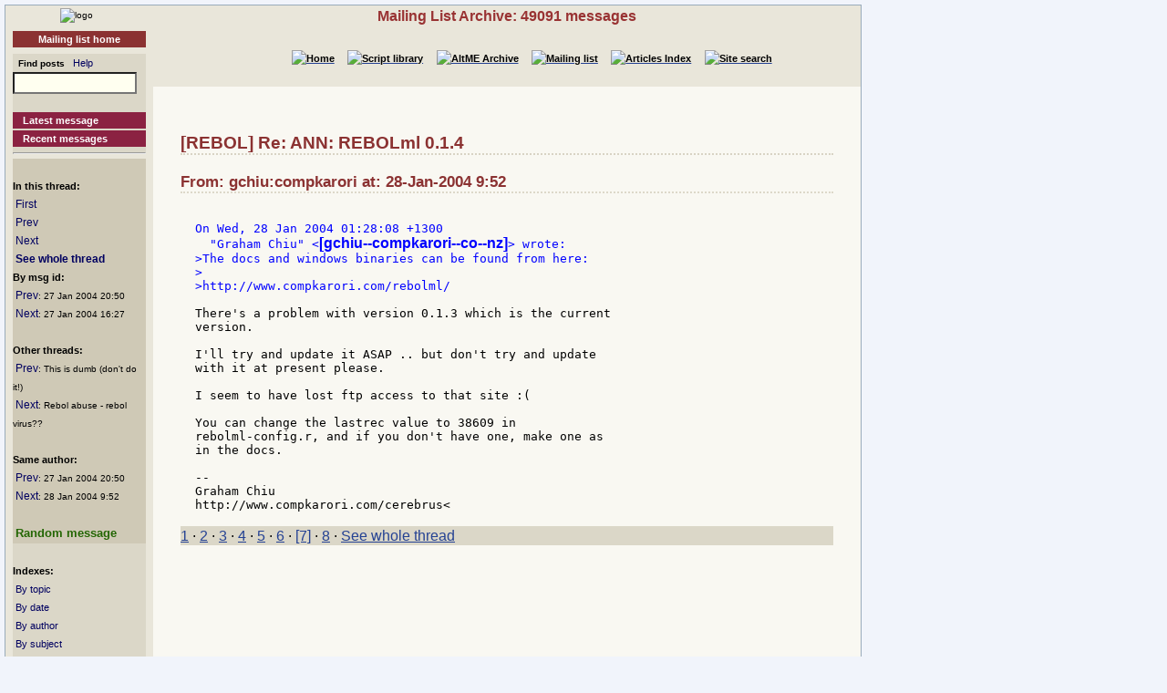

--- FILE ---
content_type: text/html
request_url: http://www.rebol.org/ml-display-message.r?m=rmlCJLQ
body_size: 2373
content:
<!DOCTYPE HTML PUBLIC "-//W3C//DTD HTML 4.01//EN" "http://www.w3.org/TR/html4/strict.dtd"><html lang="en"><head><meta http-equiv="Content-Type" content="text/html;charset=utf-8"><meta name="Author" content="Sunanda"><title>Mailing List Archive: Re: ANN: REBOLml 0.1.4</title><meta name="rixbot" content="noindex,nofollow"><link rel="stylesheet" type="text/css" href="http://www.rebol.org/cgi-support/library.css">  <link rel="stylesheet" type="text/css" href="http://www.rebol.org/cgi-support/mailing-list.css">  </head><body><div class="frame"><table cellpadding="0" cellspacing="0" style="width:100%"><tr valign="top"><td style="width:15%" class="main-menu"><div class="logo menu-p1 ca"><a href="#content-start" accesskey="S" title="Skip to content"></a><a accesskey="1" href="http://www.rebol.org/index.r" title="Home"><img src="http://www.rebol.org/graphics/rebol-logo.png" width="140" alt="logo"></a></div><div class="section-nav"><a class="fsl fel hl-link" href="http://www.rebol.org/ml-index.r">Mailing list home</a></div><div class="menu-p2">  <form class="menu-form" style="background: transparent" action="http://www.rebol.org/ml-search.r" method="post"><div class="menu-form"><span style="font-size: 85%; font-weight:bold">&nbsp;&nbsp;Find posts</span>&nbsp;&nbsp; <a class="fsl" href="http://www.rebol.org/boiler.r?display=ml-search-help">Help</a><br><input type="text" alt="Find" name="q" size="20"><input type="hidden" alt="Form" name="form" value="yes"></div></form><br><a class="hl2-link" href="http://www.rebol.org/ml-display-message.r?m=rmlBPRF">Latest message</a><a class="hl2-link" href="http://www.rebol.org/ml-month-index.r">Recent messages</a><hr></div><div class="menu-p3"><br><strong>In this thread:</strong><br>&nbsp;<a href="http://www.rebol.org/ml-display-message.r?m=rmlHJLQ" style="font-size:100%">First</a><br>&nbsp;<a href="http://www.rebol.org/ml-display-message.r?m=rmlQJLQ" style="font-size:100%">Prev</a><br>&nbsp;<a href="http://www.rebol.org/ml-display-message.r?m=rmlYJLQ" style="font-size:100%">Next</a><br>&nbsp;<a href="http://www.rebol.org/ml-display-thread.r?m=rmlCJLQ" style="font-size:100%;font-weight:bold">See whole thread</a><br><strong>By msg id:</strong><br>&nbsp;<a href="http://www.rebol.org/ml-display-message.r?m=rmlQJLQ" style="font-size:100%">Prev</a><span style="font-size:80%">: 27&nbsp;Jan&nbsp;2004&nbsp;20:50</span><br>&nbsp;<a href="http://www.rebol.org/ml-display-message.r?m=rmlFJLQ" style="font-size:100%">Next</a><span style="font-size:80%">: 27&nbsp;Jan&nbsp;2004&nbsp;16:27</span><br><br><strong>Other threads:</strong><br>&nbsp;<a href="http://www.rebol.org/ml-display-message.r?m=rmlPJLQ" style="font-size:100%">Prev</a><span style="font-size:80%">: This is dumb (don't do it&#033;)</span><br>&nbsp;<a href="http://www.rebol.org/ml-display-message.r?m=rmlMJLQ" style="font-size:100%">Next</a><span style="font-size:80%">: Rebol abuse - rebol virus??</span><br><br><strong>Same author:</strong><br>&nbsp;<a href="http://www.rebol.org/ml-display-message.r?m=rmlQJLQ" style="font-size:100%">Prev</a><span style="font-size:80%">: 27&nbsp;Jan&nbsp;2004&nbsp;20:50</span><br>&nbsp;<a href="http://www.rebol.org/ml-display-message.r?m=rmlYJLQ" style="font-size:100%">Next</a><span style="font-size:80%">: 28&nbsp;Jan&nbsp;2004&nbsp;9:52</span><br><br>&nbsp;<a href="http://www.rebol.org/ml-display-message.r?m=rmlNWQS" style="font-size:100%;font-weight:bold; color:#236603;font-size:107%">Random&nbsp;message</a></div><div class="menu-p2"><br><span style="font-weight:bold">Indexes:</span><br>&nbsp;<a class="fsl" href="http://www.rebol.org/ml-topic-index.r">By topic</a><br>&nbsp;<a class="fsl" href="http://www.rebol.org/ml-date-index.r">By date</a><br>&nbsp;<a class="fsl" href="http://www.rebol.org/ml-author-index.r?i=a">By author</a><br>&nbsp;<a class="fsl" href="http://www.rebol.org/ml-subject-index.r?l=a">By subject</a><hr><a class="hl2-link" href="http://www.rebol.org/ml-index.r">Join the Mailing List....</a></div><div class="menu-p1 ca" style="margin-top: 2em"><hr><a class="hl-link" href="http://www.rebol.org/boiler.r?display=accessibility.html"> Accessibility</a><a class="hl-link" href="http://www.rebol.org/boiler.r?display=about.html" accesskey="5">About / FAQ</a><br><a href="http://www.rebol.org/lm-index.r" class="hl-link">Member's&nbsp;lounge</a><a class="fsl hl-link" href="http://www.rebol.org/feedback-form.r" accesskey="9">Contact/Feedback</a><a class="fsl hl-link" href="http://www.rebol.org/list-links.r">Other REBOL links</a></div><form action="http://www.rebol.org/logon.r" method="POST" enctype="application/x-www-form-urlencoded"><div class="main-menu" style="text-align:right; font-size: 90%;"><span style="font-weight:bold">Membership:</span><br>member name<br><input type="text" alt="member name" name="user-name" value="" size="12"><br>password<br><input type="password" alt="password" name="password" value="" size="12"><br>Remember? <input type="checkbox" alt="rememember" name="remember" class="main-menu" value="ticked"><br><input type="submit" alt="logon button" name="logon" value="logon"><br><a href="http://www.rebol.org/rl-mf01.r" class="fsl fel">Not a member? Please join</a></div></form><div class="main-menu"><div style="font-size: 80%; text-align: right; color: green; background-color: transparent">23-Jan 16:01 UTC<br>[0.056] 8.452k</div></div><div class="main-menu logo ca"><a href="http://www.rebol.com"><img src="http://www.rebol.org/graphics/powered-rebol-logo.png" width="140" alt="logo"></a>&nbsp;</div></td><td>  <div class="section-bar"> Mailing List Archive: 49091 messages</div><div class="section-nav"><ul><li><a href="http://www.rebol.org/index.r"><img src="http://www.rebol.org/graphics/home-button-sbs-00.png" alt="Home"></a></li><li><a href="http://www.rebol.org/script-index.r"><img src="http://www.rebol.org/graphics/sl-button-sbs-00.png" alt="Script library"></a></li><li><a href="http://www.rebol.org/aga-index.r"><img src="http://www.rebol.org/graphics/aga-button-sbs-00.png" alt="AltME Archive"></a></li><li><a href="http://www.rebol.org/ml-index.r"><img src="http://www.rebol.org/graphics/ml-button-sbs-00.png" alt="Mailing list"></a></li><li><a href="http://www.rebol.org/art-index.r"><img src="http://www.rebol.org/graphics/art-button-sbs-00.png" alt="Articles Index"></a></li><li><a href="http://www.rebol.org/site-search.r" accesskey="4"><img src="http://www.rebol.org/graphics/search-button-sbs-00.png" alt="Site search"></a></li></ul></div>&nbsp; <div class="content" id="content-start">   <h2>[REBOL] Re: ANN: REBOLml 0.1.4</h2><h3>From: gchiu:compkarori at: 28-Jan-2004 9:52</h3>  <pre><div class="post-quote">
On Wed, 28 Jan 2004 01:28:08 +1300
  &quot;Graham Chiu&quot; &lt;<strong>[gchiu--compkarori--co--nz]</strong>&gt; wrote:
</div><div class="post-quote">&gt;The docs and windows binaries can be found from here:
&gt;
&gt;http://www.compkarori.com/rebolml/

</div><div class="post">There's a problem with version 0.1.3 which is the current
version.

I'll try and update it ASAP .. but don't try and update
with it at present please.

I seem to have lost ftp access to that site :(

You can change the lastrec value to 38609 in
rebolml-config.r, and if you don't have one, make one as
in the docs.

--
Graham Chiu
http://www.compkarori.com/cerebrus&lt;
</div></pre><p class="menu-p2"><a href="http://www.rebol.org/ml-display-message.r?m=rmlHJLQ" class="fsl">1</a> &middot; <a href="http://www.rebol.org/ml-display-message.r?m=rmlDJLQ" class="fsl">2</a> &middot; <a href="http://www.rebol.org/ml-display-message.r?m=rmlWJLQ" class="fsl">3</a> &middot; <a href="http://www.rebol.org/ml-display-message.r?m=rmlVJLQ" class="fsl">4</a> &middot; <a href="http://www.rebol.org/ml-display-message.r?m=rmlJJLQ" class="fsl">5</a> &middot; <a accesskey="["  href="http://www.rebol.org/ml-display-message.r?m=rmlQJLQ" class="fsl">6</a> &middot; <a href="http://www.rebol.org/ml-display-message.r?m=rmlCJLQ" class="fsl">[7]</a> &middot; <a accesskey="]"  href="http://www.rebol.org/ml-display-message.r?m=rmlYJLQ" class="fsl">8</a> &middot; <a href="http://www.rebol.org/ml-display-thread.r?m=rmlCJLQ" class="fsl">See whole thread</a></p></div></td></tr></table><div class="footer"><ul><li><a href="http://www.rebol.org/index.r">[Home]</a></li><li><a href="http://www.rebol.org/script-index.r">[Script library]</a></li><li><a href="http://www.rebol.org/aga-index.r">[AltME archives]</a></li><li><a href="http://www.rebol.org/ml-index.r">[Mailing list archive]</a></li><li><a href="http://www.rebol.org/art-index.r">[Articles]</a></li><li><a href="http://www.rebol.org/boiler.r?display=accessibility" accesskey="0">[Access keys]</a></li><li><a href="#reb-over">[Top]</a></li></ul></div></div></body></html>
